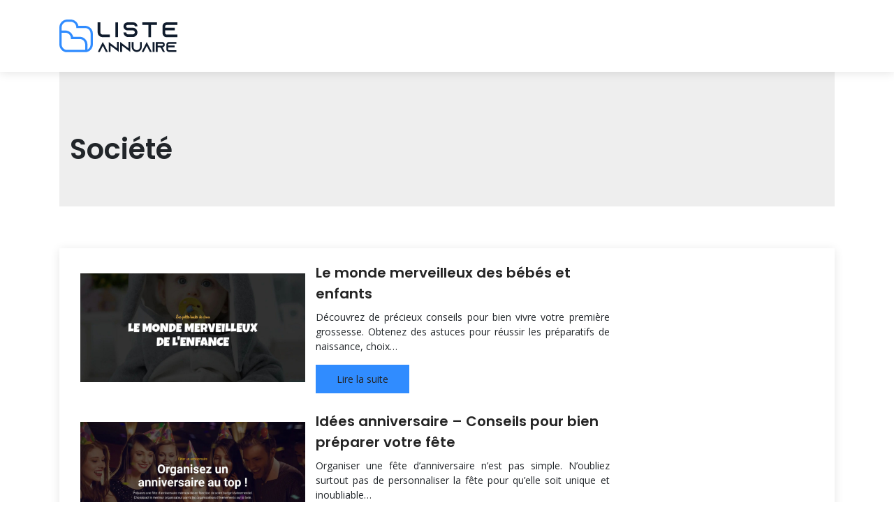

--- FILE ---
content_type: text/html; charset=UTF-8
request_url: https://www.liste-annuaire.net/societe/
body_size: 6615
content:

<!DOCTYPE html>
<html>
<head lang="fr-FR">
<meta charset="UTF-8">
<meta name="viewport" content="width=device-width">
<link rel="shortcut icon" href="https://www.liste-annuaire.net/wp-content/uploads/2022/08/favicon.svg" /><meta name='robots' content='max-image-preview:large' />
<link rel='dns-prefetch' href='//cdn.jsdelivr.net' />
<link rel='dns-prefetch' href='//stackpath.bootstrapcdn.com' />
<title>Société</title><link rel="alternate" type="application/rss+xml" title="Liste- Annuaire &raquo; Flux de la catégorie Société" href="https://www.liste-annuaire.net/societe/feed/" />
<style id='wp-img-auto-sizes-contain-inline-css' type='text/css'>
img:is([sizes=auto i],[sizes^="auto," i]){contain-intrinsic-size:3000px 1500px}
/*# sourceURL=wp-img-auto-sizes-contain-inline-css */
</style>
<style id='wp-block-library-inline-css' type='text/css'>
:root{--wp-block-synced-color:#7a00df;--wp-block-synced-color--rgb:122,0,223;--wp-bound-block-color:var(--wp-block-synced-color);--wp-editor-canvas-background:#ddd;--wp-admin-theme-color:#007cba;--wp-admin-theme-color--rgb:0,124,186;--wp-admin-theme-color-darker-10:#006ba1;--wp-admin-theme-color-darker-10--rgb:0,107,160.5;--wp-admin-theme-color-darker-20:#005a87;--wp-admin-theme-color-darker-20--rgb:0,90,135;--wp-admin-border-width-focus:2px}@media (min-resolution:192dpi){:root{--wp-admin-border-width-focus:1.5px}}.wp-element-button{cursor:pointer}:root .has-very-light-gray-background-color{background-color:#eee}:root .has-very-dark-gray-background-color{background-color:#313131}:root .has-very-light-gray-color{color:#eee}:root .has-very-dark-gray-color{color:#313131}:root .has-vivid-green-cyan-to-vivid-cyan-blue-gradient-background{background:linear-gradient(135deg,#00d084,#0693e3)}:root .has-purple-crush-gradient-background{background:linear-gradient(135deg,#34e2e4,#4721fb 50%,#ab1dfe)}:root .has-hazy-dawn-gradient-background{background:linear-gradient(135deg,#faaca8,#dad0ec)}:root .has-subdued-olive-gradient-background{background:linear-gradient(135deg,#fafae1,#67a671)}:root .has-atomic-cream-gradient-background{background:linear-gradient(135deg,#fdd79a,#004a59)}:root .has-nightshade-gradient-background{background:linear-gradient(135deg,#330968,#31cdcf)}:root .has-midnight-gradient-background{background:linear-gradient(135deg,#020381,#2874fc)}:root{--wp--preset--font-size--normal:16px;--wp--preset--font-size--huge:42px}.has-regular-font-size{font-size:1em}.has-larger-font-size{font-size:2.625em}.has-normal-font-size{font-size:var(--wp--preset--font-size--normal)}.has-huge-font-size{font-size:var(--wp--preset--font-size--huge)}.has-text-align-center{text-align:center}.has-text-align-left{text-align:left}.has-text-align-right{text-align:right}.has-fit-text{white-space:nowrap!important}#end-resizable-editor-section{display:none}.aligncenter{clear:both}.items-justified-left{justify-content:flex-start}.items-justified-center{justify-content:center}.items-justified-right{justify-content:flex-end}.items-justified-space-between{justify-content:space-between}.screen-reader-text{border:0;clip-path:inset(50%);height:1px;margin:-1px;overflow:hidden;padding:0;position:absolute;width:1px;word-wrap:normal!important}.screen-reader-text:focus{background-color:#ddd;clip-path:none;color:#444;display:block;font-size:1em;height:auto;left:5px;line-height:normal;padding:15px 23px 14px;text-decoration:none;top:5px;width:auto;z-index:100000}html :where(.has-border-color){border-style:solid}html :where([style*=border-top-color]){border-top-style:solid}html :where([style*=border-right-color]){border-right-style:solid}html :where([style*=border-bottom-color]){border-bottom-style:solid}html :where([style*=border-left-color]){border-left-style:solid}html :where([style*=border-width]){border-style:solid}html :where([style*=border-top-width]){border-top-style:solid}html :where([style*=border-right-width]){border-right-style:solid}html :where([style*=border-bottom-width]){border-bottom-style:solid}html :where([style*=border-left-width]){border-left-style:solid}html :where(img[class*=wp-image-]){height:auto;max-width:100%}:where(figure){margin:0 0 1em}html :where(.is-position-sticky){--wp-admin--admin-bar--position-offset:var(--wp-admin--admin-bar--height,0px)}@media screen and (max-width:600px){html :where(.is-position-sticky){--wp-admin--admin-bar--position-offset:0px}}

/*# sourceURL=wp-block-library-inline-css */
</style><style id='global-styles-inline-css' type='text/css'>
:root{--wp--preset--aspect-ratio--square: 1;--wp--preset--aspect-ratio--4-3: 4/3;--wp--preset--aspect-ratio--3-4: 3/4;--wp--preset--aspect-ratio--3-2: 3/2;--wp--preset--aspect-ratio--2-3: 2/3;--wp--preset--aspect-ratio--16-9: 16/9;--wp--preset--aspect-ratio--9-16: 9/16;--wp--preset--color--black: #000000;--wp--preset--color--cyan-bluish-gray: #abb8c3;--wp--preset--color--white: #ffffff;--wp--preset--color--pale-pink: #f78da7;--wp--preset--color--vivid-red: #cf2e2e;--wp--preset--color--luminous-vivid-orange: #ff6900;--wp--preset--color--luminous-vivid-amber: #fcb900;--wp--preset--color--light-green-cyan: #7bdcb5;--wp--preset--color--vivid-green-cyan: #00d084;--wp--preset--color--pale-cyan-blue: #8ed1fc;--wp--preset--color--vivid-cyan-blue: #0693e3;--wp--preset--color--vivid-purple: #9b51e0;--wp--preset--gradient--vivid-cyan-blue-to-vivid-purple: linear-gradient(135deg,rgb(6,147,227) 0%,rgb(155,81,224) 100%);--wp--preset--gradient--light-green-cyan-to-vivid-green-cyan: linear-gradient(135deg,rgb(122,220,180) 0%,rgb(0,208,130) 100%);--wp--preset--gradient--luminous-vivid-amber-to-luminous-vivid-orange: linear-gradient(135deg,rgb(252,185,0) 0%,rgb(255,105,0) 100%);--wp--preset--gradient--luminous-vivid-orange-to-vivid-red: linear-gradient(135deg,rgb(255,105,0) 0%,rgb(207,46,46) 100%);--wp--preset--gradient--very-light-gray-to-cyan-bluish-gray: linear-gradient(135deg,rgb(238,238,238) 0%,rgb(169,184,195) 100%);--wp--preset--gradient--cool-to-warm-spectrum: linear-gradient(135deg,rgb(74,234,220) 0%,rgb(151,120,209) 20%,rgb(207,42,186) 40%,rgb(238,44,130) 60%,rgb(251,105,98) 80%,rgb(254,248,76) 100%);--wp--preset--gradient--blush-light-purple: linear-gradient(135deg,rgb(255,206,236) 0%,rgb(152,150,240) 100%);--wp--preset--gradient--blush-bordeaux: linear-gradient(135deg,rgb(254,205,165) 0%,rgb(254,45,45) 50%,rgb(107,0,62) 100%);--wp--preset--gradient--luminous-dusk: linear-gradient(135deg,rgb(255,203,112) 0%,rgb(199,81,192) 50%,rgb(65,88,208) 100%);--wp--preset--gradient--pale-ocean: linear-gradient(135deg,rgb(255,245,203) 0%,rgb(182,227,212) 50%,rgb(51,167,181) 100%);--wp--preset--gradient--electric-grass: linear-gradient(135deg,rgb(202,248,128) 0%,rgb(113,206,126) 100%);--wp--preset--gradient--midnight: linear-gradient(135deg,rgb(2,3,129) 0%,rgb(40,116,252) 100%);--wp--preset--font-size--small: 13px;--wp--preset--font-size--medium: 20px;--wp--preset--font-size--large: 36px;--wp--preset--font-size--x-large: 42px;--wp--preset--spacing--20: 0.44rem;--wp--preset--spacing--30: 0.67rem;--wp--preset--spacing--40: 1rem;--wp--preset--spacing--50: 1.5rem;--wp--preset--spacing--60: 2.25rem;--wp--preset--spacing--70: 3.38rem;--wp--preset--spacing--80: 5.06rem;--wp--preset--shadow--natural: 6px 6px 9px rgba(0, 0, 0, 0.2);--wp--preset--shadow--deep: 12px 12px 50px rgba(0, 0, 0, 0.4);--wp--preset--shadow--sharp: 6px 6px 0px rgba(0, 0, 0, 0.2);--wp--preset--shadow--outlined: 6px 6px 0px -3px rgb(255, 255, 255), 6px 6px rgb(0, 0, 0);--wp--preset--shadow--crisp: 6px 6px 0px rgb(0, 0, 0);}:where(.is-layout-flex){gap: 0.5em;}:where(.is-layout-grid){gap: 0.5em;}body .is-layout-flex{display: flex;}.is-layout-flex{flex-wrap: wrap;align-items: center;}.is-layout-flex > :is(*, div){margin: 0;}body .is-layout-grid{display: grid;}.is-layout-grid > :is(*, div){margin: 0;}:where(.wp-block-columns.is-layout-flex){gap: 2em;}:where(.wp-block-columns.is-layout-grid){gap: 2em;}:where(.wp-block-post-template.is-layout-flex){gap: 1.25em;}:where(.wp-block-post-template.is-layout-grid){gap: 1.25em;}.has-black-color{color: var(--wp--preset--color--black) !important;}.has-cyan-bluish-gray-color{color: var(--wp--preset--color--cyan-bluish-gray) !important;}.has-white-color{color: var(--wp--preset--color--white) !important;}.has-pale-pink-color{color: var(--wp--preset--color--pale-pink) !important;}.has-vivid-red-color{color: var(--wp--preset--color--vivid-red) !important;}.has-luminous-vivid-orange-color{color: var(--wp--preset--color--luminous-vivid-orange) !important;}.has-luminous-vivid-amber-color{color: var(--wp--preset--color--luminous-vivid-amber) !important;}.has-light-green-cyan-color{color: var(--wp--preset--color--light-green-cyan) !important;}.has-vivid-green-cyan-color{color: var(--wp--preset--color--vivid-green-cyan) !important;}.has-pale-cyan-blue-color{color: var(--wp--preset--color--pale-cyan-blue) !important;}.has-vivid-cyan-blue-color{color: var(--wp--preset--color--vivid-cyan-blue) !important;}.has-vivid-purple-color{color: var(--wp--preset--color--vivid-purple) !important;}.has-black-background-color{background-color: var(--wp--preset--color--black) !important;}.has-cyan-bluish-gray-background-color{background-color: var(--wp--preset--color--cyan-bluish-gray) !important;}.has-white-background-color{background-color: var(--wp--preset--color--white) !important;}.has-pale-pink-background-color{background-color: var(--wp--preset--color--pale-pink) !important;}.has-vivid-red-background-color{background-color: var(--wp--preset--color--vivid-red) !important;}.has-luminous-vivid-orange-background-color{background-color: var(--wp--preset--color--luminous-vivid-orange) !important;}.has-luminous-vivid-amber-background-color{background-color: var(--wp--preset--color--luminous-vivid-amber) !important;}.has-light-green-cyan-background-color{background-color: var(--wp--preset--color--light-green-cyan) !important;}.has-vivid-green-cyan-background-color{background-color: var(--wp--preset--color--vivid-green-cyan) !important;}.has-pale-cyan-blue-background-color{background-color: var(--wp--preset--color--pale-cyan-blue) !important;}.has-vivid-cyan-blue-background-color{background-color: var(--wp--preset--color--vivid-cyan-blue) !important;}.has-vivid-purple-background-color{background-color: var(--wp--preset--color--vivid-purple) !important;}.has-black-border-color{border-color: var(--wp--preset--color--black) !important;}.has-cyan-bluish-gray-border-color{border-color: var(--wp--preset--color--cyan-bluish-gray) !important;}.has-white-border-color{border-color: var(--wp--preset--color--white) !important;}.has-pale-pink-border-color{border-color: var(--wp--preset--color--pale-pink) !important;}.has-vivid-red-border-color{border-color: var(--wp--preset--color--vivid-red) !important;}.has-luminous-vivid-orange-border-color{border-color: var(--wp--preset--color--luminous-vivid-orange) !important;}.has-luminous-vivid-amber-border-color{border-color: var(--wp--preset--color--luminous-vivid-amber) !important;}.has-light-green-cyan-border-color{border-color: var(--wp--preset--color--light-green-cyan) !important;}.has-vivid-green-cyan-border-color{border-color: var(--wp--preset--color--vivid-green-cyan) !important;}.has-pale-cyan-blue-border-color{border-color: var(--wp--preset--color--pale-cyan-blue) !important;}.has-vivid-cyan-blue-border-color{border-color: var(--wp--preset--color--vivid-cyan-blue) !important;}.has-vivid-purple-border-color{border-color: var(--wp--preset--color--vivid-purple) !important;}.has-vivid-cyan-blue-to-vivid-purple-gradient-background{background: var(--wp--preset--gradient--vivid-cyan-blue-to-vivid-purple) !important;}.has-light-green-cyan-to-vivid-green-cyan-gradient-background{background: var(--wp--preset--gradient--light-green-cyan-to-vivid-green-cyan) !important;}.has-luminous-vivid-amber-to-luminous-vivid-orange-gradient-background{background: var(--wp--preset--gradient--luminous-vivid-amber-to-luminous-vivid-orange) !important;}.has-luminous-vivid-orange-to-vivid-red-gradient-background{background: var(--wp--preset--gradient--luminous-vivid-orange-to-vivid-red) !important;}.has-very-light-gray-to-cyan-bluish-gray-gradient-background{background: var(--wp--preset--gradient--very-light-gray-to-cyan-bluish-gray) !important;}.has-cool-to-warm-spectrum-gradient-background{background: var(--wp--preset--gradient--cool-to-warm-spectrum) !important;}.has-blush-light-purple-gradient-background{background: var(--wp--preset--gradient--blush-light-purple) !important;}.has-blush-bordeaux-gradient-background{background: var(--wp--preset--gradient--blush-bordeaux) !important;}.has-luminous-dusk-gradient-background{background: var(--wp--preset--gradient--luminous-dusk) !important;}.has-pale-ocean-gradient-background{background: var(--wp--preset--gradient--pale-ocean) !important;}.has-electric-grass-gradient-background{background: var(--wp--preset--gradient--electric-grass) !important;}.has-midnight-gradient-background{background: var(--wp--preset--gradient--midnight) !important;}.has-small-font-size{font-size: var(--wp--preset--font-size--small) !important;}.has-medium-font-size{font-size: var(--wp--preset--font-size--medium) !important;}.has-large-font-size{font-size: var(--wp--preset--font-size--large) !important;}.has-x-large-font-size{font-size: var(--wp--preset--font-size--x-large) !important;}
/*# sourceURL=global-styles-inline-css */
</style>

<style id='classic-theme-styles-inline-css' type='text/css'>
/*! This file is auto-generated */
.wp-block-button__link{color:#fff;background-color:#32373c;border-radius:9999px;box-shadow:none;text-decoration:none;padding:calc(.667em + 2px) calc(1.333em + 2px);font-size:1.125em}.wp-block-file__button{background:#32373c;color:#fff;text-decoration:none}
/*# sourceURL=/wp-includes/css/classic-themes.min.css */
</style>
<link rel='stylesheet' id='default-css' href='https://www.liste-annuaire.net/wp-content/themes/generic-site/style.css?ver=a7223b1012941e2b7d9cc5c48ef91e56' type='text/css' media='all' />
<link rel='stylesheet' id='bootstrap4-css' href='https://www.liste-annuaire.net/wp-content/themes/generic-site/css/bootstrap4/bootstrap.min.css?ver=a7223b1012941e2b7d9cc5c48ef91e56' type='text/css' media='all' />
<link rel='stylesheet' id='bootstrap-icon-css' href='https://cdn.jsdelivr.net/npm/bootstrap-icons@1.11.0/font/bootstrap-icons.css?ver=a7223b1012941e2b7d9cc5c48ef91e56' type='text/css' media='all' />
<link rel='stylesheet' id='font-awesome-css' href='https://stackpath.bootstrapcdn.com/font-awesome/4.7.0/css/font-awesome.min.css?ver=a7223b1012941e2b7d9cc5c48ef91e56' type='text/css' media='all' />
<link rel='stylesheet' id='aos-css' href='https://www.liste-annuaire.net/wp-content/themes/generic-site/css/aos.css?ver=a7223b1012941e2b7d9cc5c48ef91e56' type='text/css' media='all' />
<link rel='stylesheet' id='global-css' href='https://www.liste-annuaire.net/wp-content/themes/generic-site/css/global.css?ver=a7223b1012941e2b7d9cc5c48ef91e56' type='text/css' media='all' />
<link rel='stylesheet' id='style-css' href='https://www.liste-annuaire.net/wp-content/themes/generic-site/css/template.css?ver=a7223b1012941e2b7d9cc5c48ef91e56' type='text/css' media='all' />
<script type="text/javascript" src="https://www.liste-annuaire.net/wp-content/themes/generic-site/js/jquery.min.js?ver=a7223b1012941e2b7d9cc5c48ef91e56" id="jquery-js"></script>
<link rel="https://api.w.org/" href="https://www.liste-annuaire.net/wp-json/" /><link rel="alternate" title="JSON" type="application/json" href="https://www.liste-annuaire.net/wp-json/wp/v2/categories/7" /><link rel="EditURI" type="application/rsd+xml" title="RSD" href="https://www.liste-annuaire.net/xmlrpc.php?rsd" />
<meta name="google-site-verification" content="VN6_hPQUHZhuPA23kUSDQJ5WxcpnUs6wztHbjSzISi4" />
<link rel="preconnect" href="https://fonts.googleapis.com">
<link rel="preconnect" href="https://fonts.gstatic.com" crossorigin>
<link href="https://fonts.googleapis.com/css2?family=Open+Sans&family=Poppins:wght@600&display=swap" rel="stylesheet"><style type="text/css">
	
.default_color_background,.menu-bars{background-color : #242424 }
.default_color_text,a,h1 span,h2 span,h3 span,h4 span,h5 span,h6 span{color :#242424 }
.default_color_border{border-color : #242424 }
.navigation li a,.navigation li.disabled,.navigation li.active a{background-color: #242424;}
.fa-bars,.overlay-nav .close{color: #242424;}
nav li a:after{background-color: #242424;}
a{color : #242424 }
a:hover{color : #308CFF }
.main-menu,.bottom-menu{background-color:#fff;}
.main-menu.scrolling-down{-webkit-box-shadow: 0 2px 13px 0 rgba(0, 0, 0, .1);-moz-box-shadow: 0 2px 13px 0 rgba(0, 0, 0, .1);box-shadow: 0 2px 13px 0 rgba(0, 0, 0, .1);}	
nav li a{color:#242424!important;}
.archive .readmore{background-color:#308CFF;}
.archive .readmore:hover{background-color:#242424;}
body{font-family: 'Open Sans', sans-serif;}
h1,h2,h3,h4,h5,h6{font-family: 'Poppins', sans-serif;}
nav li a{font-weight:bold}
.big-banner{height:500px;background-size:cover;background-position:center;position:relative;}
.text-description{position: absolute;bottom: 20%;color: #fff;width: 85%;max-width: 1140px;margin: 0 auto;left: 0;right: 0;}
.bloc-annuaire img{width: 100%;height: auto;}
.bloc-annuaire{box-shadow:0 2px 13px 0 rgb(0 0 0 / 10%);background:#fff}
.def-p{padding:15px}
.def-p h2 a{font-size:18px}
.bloc-annuaire3 .default_color_background,.def-blc .default_color_background{color:#fff;padding:10px 5px;font-size:18px}
.archive .loop-post,.single .post-data{box-shadow: 0 2px 13px 0 rgb(0 0 0 / 10%);background: #fff;padding-top: 20px;}


.archive .readmore {
    padding: 10px 30px;}</style><style>:root {
    --color-primary: #242424;
    --color-primary-light: #2e2e2e;
    --color-primary-dark: #191919;
    --color-primary-hover: #202020;
    --color-primary-muted: #393939;
            --color-background: #fff;
    --color-text: #ffffff;
} </style>

</head>
<body class="archive category category-societe category-7 wp-theme-generic-site " style="">	
<div class="normal-menu menu-to-right main-menu fixed-top">	
<div class="container">

<nav class="navbar navbar-expand-xl pl-0 pr-0">

<a id="logo" href="https://www.liste-annuaire.net">
<img class="logo-main" src="https://www.liste-annuaire.net/wp-content/uploads/2022/08/logo.svg" alt="logo">
</a>
	


<button class="navbar-toggler" type="button" data-toggle="collapse" data-target="#navbarsExample06" aria-controls="navbarsExample06" aria-expanded="false" aria-label="Toggle navigation">
<span class="navbar-toggler-icon">
<div class="menu_btn">	
<div class="menu-bars"></div>
<div class="menu-bars"></div>
<div class="menu-bars"></div>
</div>
</span>
</button> 
<div class="collapse navbar-collapse" id="navbarsExample06">
<div id="main-menu" class="navbar-nav ml-auto"></div>
</div>
</nav>
</div>
</div>
<div class="main">

<div class="container">
<div class="subheader" style="background-position:top; ">
<div id="mask" style=""></div>   
<div class="container"><h1 class="title">Société</h1></div>
</div>
<div class="container">

<div class="description"></div>

<div class="row loop-post">
<div class="col-md-9 col-xs-12">


<div class="col-md-12 post-inloop"> 
<div class="col-md-5 col-xs-12 thumb-cover p-0">
<img width="493" height="240" src="https://www.liste-annuaire.net/wp-content/uploads/2023/05/160520231684240042-493x240.png" class="attachment-archive_loop size-archive_loop wp-post-image" alt="https://www.naitre-et-vivre.com" decoding="async" fetchpriority="high" /></div>
<div class="col-md-7 col-xs-12">
<h2><a href="https://www.liste-annuaire.net/le-monde-merveilleux-des-bebes-et-enfants/">Le monde merveilleux des bébés et enfants</a></h2>
<p>Découvrez de précieux conseils pour bien vivre votre première grossesse. Obtenez des astuces pour réussir les préparatifs de naissance, choix&#8230;</p>
<a class="readmore" href="https://www.liste-annuaire.net/le-monde-merveilleux-des-bebes-et-enfants/">Lire la suite</a>
</div>
</div>


<div class="col-md-12 post-inloop"> 
<div class="col-md-5 col-xs-12 thumb-cover p-0">
<img width="493" height="240" src="https://www.liste-annuaire.net/wp-content/uploads/2023/02/100220231676027609-493x240.png" class="attachment-archive_loop size-archive_loop wp-post-image" alt="https://www.carte-anniversaire.info" decoding="async" /></div>
<div class="col-md-7 col-xs-12">
<h2><a href="https://www.liste-annuaire.net/idees-anniversaire-conseils-pour-bien-preparer-votre-fete/">Idées anniversaire &#8211; Conseils pour bien préparer votre fête</a></h2>
<p>Organiser une fête d&rsquo;anniversaire n&rsquo;est pas simple. N&rsquo;oubliez surtout pas de personnaliser la fête pour qu&rsquo;elle soit unique et inoubliable&#8230;</p>
<a class="readmore" href="https://www.liste-annuaire.net/idees-anniversaire-conseils-pour-bien-preparer-votre-fete/">Lire la suite</a>
</div>
</div>


<div class="col-md-12 post-inloop"> 
<div class="col-md-5 col-xs-12 thumb-cover p-0">
<img width="493" height="240" src="https://www.liste-annuaire.net/wp-content/uploads/2023/02/010220231675259949-493x240.png" class="attachment-archive_loop size-archive_loop wp-post-image" alt="https://www.agenceservices.fr" decoding="async" /></div>
<div class="col-md-7 col-xs-12">
<h2><a href="https://www.liste-annuaire.net/simplifiez-vous-la-vie-avec-le-service-a-la-personne-entre-particulier/">Simplifiez-vous la vie avec le service à la personne entre particulier</a></h2>
<p>Les différents services à la personne, aide à domicile personnalisée, aide-ménagère pour personne âgée ou dépendante, garde d&rsquo;enfants à domicile&#8230;</p>
<a class="readmore" href="https://www.liste-annuaire.net/simplifiez-vous-la-vie-avec-le-service-a-la-personne-entre-particulier/">Lire la suite</a>
</div>
</div>


<div class="col-md-12 post-inloop"> 
<div class="col-md-5 col-xs-12 thumb-cover p-0">
<img width="493" height="240" src="https://www.liste-annuaire.net/wp-content/uploads/2023/01/310120231675182550-493x240.png" class="attachment-archive_loop size-archive_loop wp-post-image" alt="https://www.famille-hebdo.com" decoding="async" loading="lazy" /></div>
<div class="col-md-7 col-xs-12">
<h2><a href="https://www.liste-annuaire.net/la-famille-la-premiere-ecole-et-la-theorie-de-l-attachement/">La famille, la première école et la théorie de l&rsquo;attachement !</a></h2>
<p>Un faire-part est une pièce écrite destinée à informer les gens d&rsquo;un événement à venir. Peu importe l&rsquo;événement, les informations&#8230;</p>
<a class="readmore" href="https://www.liste-annuaire.net/la-famille-la-premiere-ecole-et-la-theorie-de-l-attachement/">Lire la suite</a>
</div>
</div>


<div class="col-md-12 post-inloop"> 
<div class="col-md-5 col-xs-12 thumb-cover p-0">
<img width="493" height="240" src="https://www.liste-annuaire.net/wp-content/uploads/2023/01/190120231674151975-493x240.png" class="attachment-archive_loop size-archive_loop wp-post-image" alt="https://www.conseils-seniors.com" decoding="async" loading="lazy" /></div>
<div class="col-md-7 col-xs-12">
<h2><a href="https://www.liste-annuaire.net/les-conseils-pratiques-pour-vivre-sereinement-sa-vieillesse/">Les conseils pratiques pour vivre sereinement sa vieillesse</a></h2>
<p>Tout le monde vieillit un jour, et ne peut y échapper, à moins de mourir jeune. Voici comment aborder cette&#8230;</p>
<a class="readmore" href="https://www.liste-annuaire.net/les-conseils-pratiques-pour-vivre-sereinement-sa-vieillesse/">Lire la suite</a>
</div>
</div>


<div class="col-md-12 post-inloop"> 
<div class="col-md-5 col-xs-12 thumb-cover p-0">
<img width="493" height="240" src="https://www.liste-annuaire.net/wp-content/uploads/2023/01/120120231673530026-493x240.png" class="attachment-archive_loop size-archive_loop wp-post-image" alt="https://www.tetinesetbiberons.fr" decoding="async" loading="lazy" /></div>
<div class="col-md-7 col-xs-12">
<h2><a href="https://www.liste-annuaire.net/tetines-et-biberons-accessoires-de-puericulture-pour-bebes/">Tétines et biberons | Accessoires de puériculture pour bébés</a></h2>
<p>Parcourez l&rsquo;univers des bébés à travers des conseils sur les biberons et tétines ainsi que des infos sur la naissance,&#8230;</p>
<a class="readmore" href="https://www.liste-annuaire.net/tetines-et-biberons-accessoires-de-puericulture-pour-bebes/">Lire la suite</a>
</div>
</div>


<div class="col-md-12 post-inloop"> 
<div class="col-md-5 col-xs-12 thumb-cover p-0">
<img width="550" height="240" src="https://www.liste-annuaire.net/wp-content/uploads/2022/09/1023659974-550x240.jpg" class="attachment-archive_loop size-archive_loop wp-post-image" alt="" decoding="async" loading="lazy" /></div>
<div class="col-md-7 col-xs-12">
<h2><a href="https://www.liste-annuaire.net/atelier2856-atelier-2856-photographe-de-mariage/">Atelier2856 | Atelier 2856  Photographe de Mariage</a></h2>
<p>Eric DAUBIE Photographe Un autre regard sur la photographie de mariage. Mariage Portrait Evènementiel Vichy Riom ClermontFerrand</p>
<a class="readmore" href="https://www.liste-annuaire.net/atelier2856-atelier-2856-photographe-de-mariage/">Lire la suite</a>
</div>
</div>


<div class="col-md-12 post-inloop"> 
<div class="col-md-5 col-xs-12 thumb-cover p-0">
<img width="550" height="240" src="https://www.liste-annuaire.net/wp-content/uploads/2022/09/1164951684-550x240.jpg" class="attachment-archive_loop size-archive_loop wp-post-image" alt="" decoding="async" loading="lazy" /></div>
<div class="col-md-7 col-xs-12">
<h2><a href="https://www.liste-annuaire.net/alternatives-economiques-alternatives-economiques/">Al­ter­nati­ves economiques | Al­ter­nati­ves Economiques</a></h2>
<p>Alternatives Economiques Analyse l&rsquo;actualité économique, sociale, politique et environnementale en France, en Europe et à l&rsquo;international.</p>
<a class="readmore" href="https://www.liste-annuaire.net/alternatives-economiques-alternatives-economiques/">Lire la suite</a>
</div>
</div>


<div class="col-md-12 post-inloop"> 
<div class="col-md-5 col-xs-12 thumb-cover p-0">
<img width="550" height="240" src="https://www.liste-annuaire.net/wp-content/uploads/2022/09/970507709-550x240.jpg" class="attachment-archive_loop size-archive_loop wp-post-image" alt="" decoding="async" loading="lazy" /></div>
<div class="col-md-7 col-xs-12">
<h2><a href="https://www.liste-annuaire.net/telobseques-telobseques-votre-assistance-funeraire/">Telobseques | TelObsèques  Votre assistance funéraire</a></h2>
<p>TelObsèques intervient en tant que plateforme coordinatrice dans la mise en application de contrats de prévoyance obsèques</p>
<a class="readmore" href="https://www.liste-annuaire.net/telobseques-telobseques-votre-assistance-funeraire/">Lire la suite</a>
</div>
</div>


<div class="col-md-12 post-inloop"> 
<div class="col-md-5 col-xs-12 thumb-cover p-0">
<img width="550" height="240" src="https://www.liste-annuaire.net/wp-content/uploads/2022/09/763415987-550x240.jpg" class="attachment-archive_loop size-archive_loop wp-post-image" alt="" decoding="async" loading="lazy" /></div>
<div class="col-md-7 col-xs-12">
<h2><a href="https://www.liste-annuaire.net/sosblog-sos-blog-actualite-et-conseils-marketing/">Sosblog | SOS Blog  Actualité et conseils marketing</a></h2>
<p>Actualité et conseils marketing</p>
<a class="readmore" href="https://www.liste-annuaire.net/sosblog-sos-blog-actualite-et-conseils-marketing/">Lire la suite</a>
</div>
</div>

</div>
<div class="col-md-3 col-xs-12 col-lg-3">
<div class="sidebar">
<div class="widget-area">
</div>
</div>
</div>

</div><!--row-->    

</div></div>

<div class="container">	
<div class="pagination col-12">
<div class="prev"></div>
<div class="next"><a href="https://www.liste-annuaire.net/societe/page/2/" >Page suivante »</a></div>
</div>
</div>


</div>
</div>
</div>
<footer style="">
<div class="copyright-bloc text-center"><div class="container"></div></div></footer>


<script type="speculationrules">
{"prefetch":[{"source":"document","where":{"and":[{"href_matches":"/*"},{"not":{"href_matches":["/wp-*.php","/wp-admin/*","/wp-content/uploads/*","/wp-content/*","/wp-content/plugins/*","/wp-content/themes/generic-site/*","/*\\?(.+)"]}},{"not":{"selector_matches":"a[rel~=\"nofollow\"]"}},{"not":{"selector_matches":".no-prefetch, .no-prefetch a"}}]},"eagerness":"conservative"}]}
</script>
<script type="text/javascript" src="https://www.liste-annuaire.net/wp-content/themes/generic-site/js/bootstrap.min.js" id="bootstrap4-js"></script>
<script type="text/javascript" src="https://www.liste-annuaire.net/wp-content/themes/generic-site/js/aos.js" id="aos-js"></script>
<script type="text/javascript" src="https://www.liste-annuaire.net/wp-content/themes/generic-site/js/rellax.min.js" id="rellax-js"></script>
<script type="text/javascript" src="https://www.liste-annuaire.net/wp-content/themes/generic-site/js/default_script.js" id="default_script-js"></script>

<script type="text/javascript">
jQuery('.remove-margin-bottom').parent(".so-panel").css("margin-bottom","0px");
</script>
<script type="text/javascript">
var url_cat = jQuery('cat').attr('url');
if(!(url_cat).length){
}
else{
jQuery('.subheader').css('background-image','url('+url_cat+')');   
}
</script>
<script type="text/javascript">
var nav = jQuery('.main-menu:not(.creative-menu-open)');
var menu_height = jQuery(".main-menu").height();	
jQuery(window).scroll(function () {	
if (jQuery(this).scrollTop() > 125) {	
nav.addClass("fixed-menu");
jQuery(".main-menu").addClass("scrolling-down");
jQuery("#before-menu").css("height",menu_height);
setTimeout(function(){ jQuery('.fixed-menu').css("top", "0"); },600)
} else {
jQuery(".main-menu").removeClass("scrolling-down");
nav.removeClass("fixed-menu");
jQuery("#before-menu").css("height","0px");
jQuery('.fixed-menu').css("top", "-200px");
nav.attr('style', '');
}
});
</script>
<script type="text/javascript">
AOS.init({
  once: true,
});
</script>

	

<script type="text/javascript">
$(document).ready(function() {
$( ".blog-post-content img" ).on( "click", function() {
var url_img = $(this).attr('src');
$('.img-fullscreen').html("<div><img src='"+url_img+"'></div>");
$('.img-fullscreen').fadeIn();
});
$('.img-fullscreen').on( "click", function() {
$(this).empty();
$('.img-fullscreen').hide();
});
});
</script>

<div class="img-fullscreen"></div>

</body>
</html>   

--- FILE ---
content_type: text/css
request_url: https://www.liste-annuaire.net/wp-content/themes/generic-site/style.css?ver=a7223b1012941e2b7d9cc5c48ef91e56
body_size: -12
content:
/*
Theme Name: generic-site
Theme URI: default .
Description: HTML 5, CSS3, jQuery, Bootstrap4.
Version: 1.4.17
Author: default
Author URI: 
Details URI: 
*/

--- FILE ---
content_type: image/svg+xml
request_url: https://www.liste-annuaire.net/wp-content/uploads/2022/08/logo.svg
body_size: 1148
content:
<?xml version="1.0" encoding="utf-8"?>
<!-- Generator: Adobe Illustrator 24.1.0, SVG Export Plug-In . SVG Version: 6.00 Build 0)  -->
<svg version="1.1" id="Layer_1" xmlns="http://www.w3.org/2000/svg" xmlns:xlink="http://www.w3.org/1999/xlink" x="0px" y="0px"
	 width="169.1px" height="47.1px" viewBox="0 0 169.1 47.1" style="enable-background:new 0 0 169.1 47.1;" xml:space="preserve">
<style type="text/css">
	.st0{fill:#101C2D;}
	.st1{fill:#308CFF;}
</style>
<g>
	<path class="st0" d="M72.4,21.5v3.8H61.7c-1.1,0-2.1-0.3-3-0.7c-1.3-0.7-2.4-1.7-3.1-3.1c-0.5-0.9-0.7-1.9-0.7-3V4.1h3.8v14.8
		c0.2,1.3,1.2,2.4,2.6,2.6H72.4z"/>
	<path class="st0" d="M80.3,25.3V4.1h3.8v21.2H80.3z"/>
	<path class="st0" d="M108.2,9.9V9.8c0-1.1-0.9-1.9-2-1.9h-8.6c-1.1,0-1.9,0.9-1.9,1.9v0.1c0,1.1,0.9,1.9,1.9,1.9h7.6
		c2,0,3.7,0.8,4.9,2.2c0.1,0.1,0.2,0.2,0.3,0.3c0.9,1.2,1.5,2.6,1.5,4.2c0,3.7-3,6.7-6.7,6.7h-6.6c-3.7,0-6.7-3-6.7-6.7h3.8
		c0,1.6,1.3,2.9,2.9,2.9h6.6c1.6,0,2.9-1.3,2.9-2.9c0-1.6-1.3-2.9-2.9-2.9h-7.6c-1.5,0-2.9-0.6-4-1.6c-0.3-0.3-0.5-0.6-0.7-0.9
		c-0.6-0.9-1-2-1-3.2V9.8c0-3.2,2.6-5.7,5.7-5.7h8.6c3.2,0,5.7,2.6,5.7,5.7v0.1H108.2z"/>
	<path class="st0" d="M140,4.1v3.8h-8.7v17.4h-3.8V7.9h-8.7V4.1H140z"/>
	<path class="st0" d="M151.7,9.8v2h13.6v3.8h-13.6v4c0,1.1,0.9,2,1.9,2h15.5v3.8h-15.5c-3.2,0-5.7-2.6-5.7-5.7V9.8
		c0-3.2,2.6-5.7,5.7-5.7h15.5v3.8h-15.5C152.6,7.9,151.7,8.7,151.7,9.8z"/>
	<path class="st0" d="M69.6,46.7h-2.9l-1.3-2.6l-3.1-6.2l-3.1,6.2l-1.3,2.6h-2.9l1.3-2.6l6-11.8l6,11.8L69.6,46.7z"/>
	<path class="st0" d="M85.2,32.3v14.4l-2.6-2l-9.3-7.1v9.1h-2.6V32.3l2.6,2l9.3,7.1v-9.2H85.2z"/>
	<path class="st0" d="M101.7,32.3v14.4l-2.6-2l-9.3-7.1v9.1h-2.6V32.3l2.6,2l9.3,7.1v-9.2H101.7z"/>
	<path class="st0" d="M118.1,32.3v7.2c0,4-3.2,7.2-7.2,7.2c-4,0-7.2-3.2-7.2-7.2v-7.2h2.6v7.2c0,2.6,2.1,4.6,4.6,4.6
		s4.6-2.1,4.6-4.6v-7.2H118.1z"/>
	<path class="st0" d="M132.5,46.7h-2.9l-1.3-2.6l-3.1-6.2l-3.1,6.2l-1.3,2.6h-2.9l1.3-2.6l6-11.8l6,11.8L132.5,46.7z"/>
	<path class="st0" d="M133.7,46.7V32.3h2.6v14.4H133.7z"/>
	<path class="st0" d="M150,44.1l1.3,2.6h-2.9l-1.3-2.6l-1.4-2.7l-0.1-0.1c-0.4-0.7-1.3-1.2-2.2-1.2h-2.6v6.6h-2.6V32.3h9.1
		c1.1,0,2,0.4,2.7,1.1c0.7,0.7,1.1,1.7,1.1,2.8c0,1.6-0.9,2.9-2.3,3.5c-0.4,0.2-0.7,0.3-1.1,0.3c0,0,0,0,0,0L150,44.1z M147.4,37.5
		c0.2,0,0.4,0,0.5-0.1c0.5-0.2,0.8-0.7,0.8-1.2c0-0.5-0.2-0.8-0.4-0.9c-0.2-0.2-0.5-0.4-0.9-0.4h-6.5v2.7H147.4z"/>
	<path class="st0" d="M155.9,36.2v1.3h9.3v2.6h-9.3v2.7c0,0.7,0.6,1.3,1.3,1.3h10.5v2.6h-10.5c-2.1,0-3.9-1.7-3.9-3.9v-6.6
		c0-2.1,1.7-3.9,3.9-3.9h10.5v2.6h-10.5C156.5,34.8,155.9,35.4,155.9,36.2z"/>
</g>
<path class="st1" d="M9.9,47.1C4.2,46.4,0,41.6,0,35.9V11.3C0,5.1,5.1,0,11.3,0h4.9c5,0,9.6,3.5,10.9,8.3L27.2,9h9.4
	C42.9,9,48,14,48,20.2v15.6c0,4.7-3,9-7.4,10.6c-0.9,0.3-1.9,0.6-2.9,0.6H9.9z M3.3,35.9c0,3.8,2.7,7.1,6.5,7.9l0.1,0L37,43.8V36
	c0-4.4-3.6-8-8-8H16.6l-0.1-1.5c-0.3-4.2-3.8-7.5-8-7.5H3.3V35.9z M11.3,3.3c-4.4,0-8,3.6-8,8v4.5h5.3c5,0,9.6,3.5,10.9,8.3l0.2,0.7
	H29c6.2,0,11.3,5.1,11.3,11.3v7.3l1.4-1.2c1.9-1.5,3-3.8,3-6.2V20.2c0-4.4-3.6-8-8-8H24.3l-0.1-1.5c-0.3-4.2-3.8-7.5-8-7.5H11.3z"/>
</svg>
